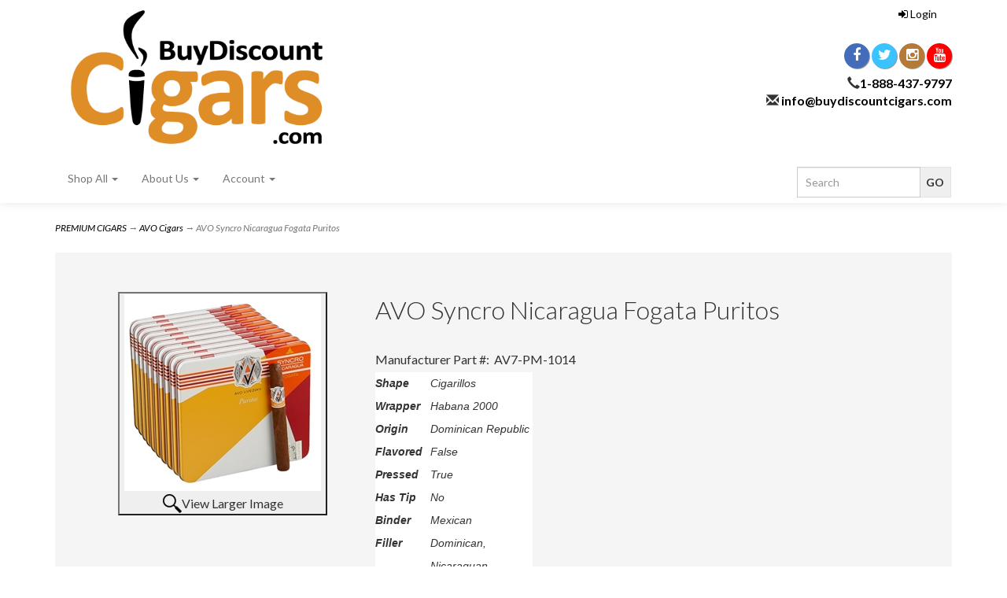

--- FILE ---
content_type: text/html; charset=utf-8
request_url: https://www.buydiscountcigars.com/p-1695-avo-syncro-nicaragua-fogata-puritos.aspx
body_size: 11823
content:
<!DOCTYPE html>
<html lang="en" xmlns="http://www.w3.org/1999/xhtml">
<head>
    <meta http-equiv="Content-Type" content="text/html; charset=utf-8">


<title>AVO Syncro Nicaragua Fogata Puritos</title>
<meta name="description" content="Buy discountAVO Syncro Nicaragua Fogata Puritos online . Low prices, 24/7 customer service and fast shipping!" />
<meta name="keywords" content="AVO Syncro Nicaragua Fogata Puritos, avo cigars, avo uvezian cigars, daivdoff cigars, cigars" />




<meta http-equiv="X-UA-Compatible" content="IE=edge">
<meta name="viewport" content="width=device-width, initial-scale=1.0">

<link rel="preconnect" href="https://fonts.gstatic.com" crossorigin />
<link rel="preload" as="style" href="https://fonts.googleapis.com/css?family=Lato:300,300i,400,400i,700,700i&display=swap" />
<link rel="stylesheet" href="https://fonts.googleapis.com/css?family=Lato:300,300i,400,400i,700,700i&display=swap" media="print" onload="this.media='all'" />
<noscript>
<link rel="stylesheet" href="https://fonts.googleapis.com/css?family=Lato:300,300i,400,400i,700,700i&display=swap" />
</noscript>
<link rel="preload" crossorigin href="/skins/skin_1/fonts/fontawesome-webfont.woff2?v=4.5.0" as="font" type="font/woff" >



<script src="/scripts/_skin_bundle_b54953e000cbf9949fb6c3a055b62bd9?v=TWgeWJs2UzxKUXom2GkK-u-MmvuDMw75-4JfzjBTC8I1"></script>




<link href="/skins/skin_1/css/_skin_bundle?v=di-iWvWP0HQmr3K_c5j3iOUQACqxX1wnbcdl0AJBNGQ1" rel="stylesheet"/>



<!--Xmlpackage 'ga4.events' -->
<script>
						window.dataLayer = window.dataLayer || [];

						
					window.dataLayer.push({ ecommerce : null });
					window.dataLayer.push({
						'event' : 'view_item',
						'ecommerce' : {
							'currency' : 'USD',
							'value' : 209.9900,
							items: [
							
					{
						
						'item_id' : '1695_2932',
						'item_name' : 'AVO Syncro Nicaragua Fogata Puritos',
						'currency' : 'USD',
						'discount': 20.0000,
						'item_brand' : 'AVO',
						'item_category' : 'AVO Cigars',
						'item_variant' : 'Avo #2 Tubos Cigars',
						'price' : 229.9900,
						'quantity' : 1
					}
					
							]
						}
					});
			
						window.addEventListener('load', function() {
							
					$('.js-add-to-cart-button').click(function(e){
						let results = '';
						let clickID = e.target.id; 
						let itemID = clickID.substring(0, clickID.lastIndexOf('_'));
						let target = $(e.target); 
						//let quantity = parseInt(target.siblings('.add-to-cart-quantity').children('input.quantity-field').val());
						let quantity = parseInt(target.closest('.add-to-cart-group').find('input.quantity-field').val());
								
						for(let i = 0;i < window.dataLayer.length;i++) {
							if(window.dataLayer[i].hasOwnProperty('ecommerce') && window.dataLayer[i].ecommerce !== null) {
								for(let j = 0;j < window.dataLayer[i].ecommerce.items.length;j++) {
									//console.log(window.dataLayer[i].ecommerce.items[j]);
									if(Object.keys(window.dataLayer[i].ecommerce.items[j]).find(key => window.dataLayer[i].ecommerce.items[j][key] === itemID)) {
										results = window.dataLayer[i].ecommerce.items[j];
										//console.log(results);
									}
								}
							}
						};

						window.dataLayer.push({ ecommerce : null }); 
						window.dataLayer.push({
							'event' : 'add_to_cart',
							'ecommerce' : {
								items: [
									{
										'item_id' : results.item_id,
										'item_name' : results.item_name,
										'currency' : results.currency,
										'discount' : results.discount,
										'item_brand' : results.item_brand,
										'item_category' : results.item_category,
										'item_variant' : results.item_variant,
										'price' : results.price,
										'quantity' : quantity
									}
								]
							}
						});
					});
				
				$(function() {
					
					let storage = window.localStorage;
					let start_url = storage.getItem('start_url');
					let return_from_url = storage.getItem('return_from_url');
					let return_to_url = storage.getItem('return_to_url');

					
					storage.setItem('start_url', return_from_url);
					storage.setItem('return_from_url', return_to_url);
					storage.setItem('return_to_url', window.location.href);

					
					start_url = storage.getItem('start_url');
					return_from_url = storage.getItem('return_from_url');
					return_to_url = storage.getItem('return_to_url');
					
					
					if(start_url.includes('www.buydiscountcigars.com') && return_to_url.includes('www.buydiscountcigars.com') && return_from_url.includes('www.buydiscountcigars.com') && start_url === return_to_url && return_to_url != return_from_url) {
						window.dataLayer.push({
							'event' : 'pogo_sticking',
							'urls' : {
								start_url : start_url,
								return_to_url : return_to_url,
								return_from_url : return_from_url,
							}
						});
					}
					
				});
			
						});
						
					</script>

<!--End of xmlpackage 'ga4.events' -->


<!--Xmlpackage 'script.head' -->
<script src="https://www.google.com/recaptcha/api.js" async="" defer></script>
<!--End of xmlpackage 'script.head' -->
    
    

</head>

<body>
	<!-- Respond.js IE8 support of media queries -->
<!--[if lt IE 9]>
  <script src="https://oss.maxcdn.com/libs/respond.js/1.3.0/respond.min.js"></script>
<![endif]-->

				<!--
					PAGE INVOCATION: /p-1695-avo-syncro-nicaragua-fogata-puritos.aspx
					PAGE REFERRER: 
					STORE LOCALE: en-US
					STORE CURRENCY: USD
					CUSTOMER ID: 0
					AFFILIATE ID: 0
					CUSTOMER LOCALE: en-US
					CURRENCY SETTING: USD
					CACHE MENUS: True
				-->




<!--Xmlpackage 'script.bodyopen' -->

<!--End of xmlpackage 'script.bodyopen' -->
    <div class="main-header">
        <div class="container">
            <div class="row header-row">
                <div class="col-xs-6 col-sm-3 col-md-4 logo-wrap">
                    <a id="storelogo" class="storelogo" href="/default.aspx" title="BuyDiscountCigars.com">
<img alt="" src="/Images/upload/BuyDiscountCigars_01.png" class="img-responsive storelogo-image-wrapper" />
</a>
<style type="text/css">
    .regular-price { color:black !important }
</style>
                </div>
                <div class="col-xs-6 col-sm-9 col-md-8 header-right-info">
                    <div class="row">
                        <div class="hidden-xs hidden-sm col-md-6 header-middle">
                            <div class="free-shipping-message">&nbsp;</div>
                        </div>
                        <div class="col-xs-12 col-sm-12 col-md-6 top-right-header">
                            <div class="cart-header pull-right">
                                
<ul class="user-links">
	<li>
			<a href="/signin.aspx?returnurl=%2Fp-1695-avo-syncro-nicaragua-fogata-puritos.aspx" class="user-link log-in-link">
		<i class="fa fa-sign-in"></i>
		Login
	</a>

	</li>
		<li class="cart-menu-links">
				<a id="js-show-cart" href="#" data-toggle="modal" data-target="#minicart-modal" class="user-link" aria-disabled="true" tabindex="-1">
		<span aria-hidden="true">
			<i class="fa fa-shopping-cart"></i>
		</span>
		View Cart (<span class="minicart-count js-minicart-count">0</span>)
	</a>



		</li>
			<li class="hidden-xs wishlist-link-item">
				<a id="js-show-wish" href="#" data-toggle="modal" data-target="#miniwish-modal" class="user-link" aria-disabled="true" tabindex="-1">
		<span aria-hidden="true">
			<i class="fa fa-star"></i>
		</span>
		View Wishlist (<span class="minicart-count js-miniwish-count">0</span>)
	</a>


		</li>
			<li class="checkout-user-link">
			<a id="js-header-checkout-link"
				class="user-link checkout-link" 
				disabled="disabled">
				<i class="fa fa-check-square-o"></i>
				Checkout
			</a>
		</li>
</ul>
                            </div>
                            <div class="clearfix"></div>
                            <div class="text-right">
                                <div class="visible-lg">
                                    <div class="social-links">
<a target="_blank" href="https://www.facebook.com/BuyDiscountCigars/"><em class="icon fa fa-facebook"></em></a>
<a target="_blank" href="https://twitter.com/BDiscountCigars"><em class="icon fa fa-twitter"></em></a>
<a target="_blank" href="https://www.instagram.com/buydiscountcigarscom/"><em class="icon fa fa-instagram"></em></a>
<a target="_blank" href="https://www.youtube.com/channel/UCGN9NwvrV1J3IUWANuTTkiQ"><em class="icon fa fa-youtube"></em></a>
</div>
                                </div>
                                <p><strong><span class="hidden-xs glyphicon glyphicon-earphone"></span><a href="tel:1-888-437-9797">1-888-437-9797</a><br />
<span class="hidden-xs glyphicon glyphicon-envelope"></span>&nbsp;<a href="mailto:info@buydiscountcigars.com">info@buydiscountcigars.com</a></strong></p>
                            </div>
                        
                        </div>
                        <div class="clearfix"></div>
                    </div>
                </div>
            </div>
            <div class="clearfix"></div>
        </div>

        <div class="top-navigation-wrap">
            <div class="container">
                <div class="navbar navbar-default topnav" role="navigation">
                    <div class="pull-right search-wrapper">
                        <div class="search-static">
                            <form action="/search.aspx" method="get">    <div class="search-form-group">
        <input name="searchterm" class="form-control input-sm search-box" placeholder="Search" type="text">
        <input value="Go" class="btn btn-default btn-sm search-go" type="submit">
        <div class="clearfix"></div>
    </div>
</form>
                        </div>
                    </div>
                    <div class="navbar-header">
                        <button type="button" class="navbar-toggle" data-toggle="collapse" data-target="#top-nav-collapse">
                            <span class="sr-only">Toggle navigation</span>
                            <span class="icon-bar"></span>
                            <span class="icon-bar"></span>
                            <span class="icon-bar"></span>
                        </button>
                    </div>
                    <div class="navbar-collapse collapse" id="top-nav-collapse">
                        <ul class="nav navbar-nav">
    <li class="dropdown">
    <a href="#" class="dropdown-toggle" data-toggle="dropdown">
    Shop All <span class="caret"></span>
    </a>
    <ul class="dropdown-menu category-menu">
        <li>
        <div class="ymm-content two-column-menu">
  <div class="row">
    <ul class="col-sm-12 col-md-6 menu-list">
      <li class="menu-list-item"><a href="/c-11988-nicotine-pouches.aspx">NICOTINE POUCHES</a></li>
      <li class="menu-list-item"><a href="/c-29-on-sale-this-week.aspx">ON SALE THIS WEEK</a></li>
      <li class="menu-list-item"><a href="/c-1-filtered-cigars.aspx">FILTERED CIGARS</a></li>
      <li class="menu-list-item"><a href="/c-158-premium-cigars.aspx">PREMIUM CIGARS</a></li></ul> <ul class="col-sm-12 col-md-6 menu-list" ><li class="menu-list-item"><a href="/c-18-cigars-and-cigarillos.aspx">CIGARS AND CIGARILLOS</a></li>
      <li class="menu-list-item"><a href="/c-19-pipe-tobacco.aspx">PIPE TOBACCO</a></li>
      <li class="menu-list-item"><a href="/c-20-papers-tubes-and-accessories.aspx">PAPERS, TUBES, AND ACCESSORIES</a></li>
      <li class="menu-list-item"><a href="/c-8558-cigar-accessories.aspx">CIGAR ACCESSORIES</a></li>
    </ul>
    <div class="clearfix"></div>
  </div>
</div>
        </li>
    </ul>
    </li>
    <li class="dropdown">
    <a href="#" class="dropdown-toggle" data-toggle="dropdown">
    Departments <span class="caret"></span>
    </a>
    <ul class="dropdown-menu category-menu">
        <li>
        <div class="ymm-content">
  <div class="row">
    <ul class="col-xs-12 menu-list"></ul> <ul class="col-xs-12 menu-list" ><li class="menu-list-item"><a href="/s-2-cigar-blog-featuring-cb-dalton.aspx">CIGAR BLOG FEATURING "C.B. Dalton"</a></li>
    </ul>
    <div class="clearfix"></div>
  </div>
</div>
        </li>
    </ul>
    </li>
    <li class="dropdown">
    <a href="#" class="dropdown-toggle" data-toggle="dropdown">
    Brands <span class="caret"></span>
    </a>
    <ul class="dropdown-menu category-menu">
        <li>
        <div class="ymm-content two-column-menu">
  <div class="row">
    <ul class="col-sm-12 col-md-6 menu-list"></ul> <ul class="col-sm-12 col-md-6 menu-list" ><li class="menu-list-item"><a href="/m-130-romeo-y-julieta.aspx">Romeo y Julieta</a></li>
    </ul>
    <div class="clearfix"></div>
  </div>
</div>
        </li>
    </ul>
    </li>
    <li class="dropdown">
    <a href="#" class="dropdown-toggle" data-toggle="dropdown">
    About Us <span class="caret"></span>
    </a>
    <ul class="dropdown-menu">
        <li>
        <a href="/t-about.aspx">About Us</a>
        </li>
        <li>
        <a href="/t-shipping.aspx">Shipping Info</a>
        </li>
    </ul>
    </li>
    <li class="dropdown">
    <a href="#" class="dropdown-toggle" data-toggle="dropdown">
    Account <span class="caret"></span>
    </a>
    <ul class="dropdown-menu">
        <li>
        <a href="/account.aspx">
        My Account
        </a>
        </li>
        <li>
        <a href="/account.aspx#OrderHistory">
        My Orders
        </a>
        </li>
        <li>
        <a href="#miniwish-modal" data-toggle="modal">
        My Wishlist
        </a>
        </li>
        <li>
        <a href="/signin.aspx?returnurl=%2Fp-1695.aspx%3FsearchEngineName%3Davo-syncro-nicaragua-fogata-puritos">
        Login
        </a>
        </li>
    </ul>
    </li>
</ul>
                    </div>
                    <!--/.nav-collapse -->
                </div>
            </div>
        </div>
    </div>
    <div class="main-content-wrapper">
        
        <div class="main-background">
            <div class="container">
	    <div id="browser-detection-notice" class="bg-warning hidden"></div>
                	<div role="region" aria-label="breadcrumbs" class="breadcrumb">

		<span class="SectionTitleText"><a class="SectionTitleText" href="/c-158-premium-cigars.aspx">PREMIUM CIGARS</a> &rarr; <a class="SectionTitleText" href="/c-164-avo-cigars.aspx">AVO Cigars</a> &rarr; AVO Syncro Nicaragua Fogata Puritos</span>
	</div>

                <div class="notices">
                    
                </div>
                <!-- CONTENTS START -->
                


	<!--Xmlpackage 'product.variantsinlist.xml.config' -->
<div class="page-wrap product-page dropdown-product-page" itemscope="" itemtype="https://schema.org/Product"><span itemprop="manufacturer" itemscope="" itemtype="https://schema.org/Organization"><meta itemprop="name" content="AVO">
    <meta itemprop="url" content="https://www.buydiscountcigars.com/m-12-avo.aspx"></span><meta itemprop="url" content="https://www.buydiscountcigars.com/p-1695-avo-syncro-nicaragua-fogata-puritos.aspx"><meta itemprop="image" content="https://www.buydiscountcigars.com/images/product/large/1695.jpg" /><div class="variant-list-page">
    <div class="baseline-margin product-page-top">
      <div class="row">
        <div class="product-image-column col-xs-12 col-sm-4"><div class="image-wrap product-image-wrap">
				<script type='text/javascript'>
					function popupimg()
					{
						var imagePath = document.getElementById('popupImageURL').value;

						window.open(
							'/image/popup?imagePath=' + imagePath + '&altText=QVZPIFN5bmNybyBOaWNhcmFndWEgRm9nYXRhIFB1cml0b3M1',
							'LargerImage25272',
							'toolbar=no,location=no,directories=no,status=no,menubar=no,scrollbars=no,resizable=no,copyhistory=no,width=400,height=300,left=0,top=0');

						return true;
					}
				</script>
<div id="divProductPicZ1695" style="display:none">
</div>
<div class="medium-image-wrap" id="divProductPic1695">
<button class="button-transparent" onClick="popupimg('/images/product/large/1695.jpg')">
							<div class="pop-large-wrap"><img id="ProductPic1695" name="ProductPic1695" class="product-image img-responsive medium-image medium-image-cursor" title="Click here to view larger image" src="/images/product/medium/1695.jpg" alt="AVO Syncro Nicaragua Fogata Puritos" />
							</div>
							<span class="pop-large-link">View Larger Image</span>
						</button><input type="hidden" id="popupImageURL" value="%2fimages%2fproduct%2flarge%2f1695.jpg" /></div>
<div class="image-controls"></div></div></div>
        <div class="product-info-column col-xs-12 col-sm-8">
          <div class="product-info-wrap">
            <h1 class="product-page-header" itemprop="name">AVO Syncro Nicaragua Fogata Puritos</h1>
            <div class="product-manufacturerpartnumber"><span>Manufacturer Part #:</span> 
													AV7-PM-1014</div>
            <div class="product-summary"><table class="characteristics touch-links" style="border: none; font-size: 11px; width: 200px; color: #333333; font-family: Verdana, Arial, sans-serif; background-color: #ffffff;">
    <tbody>
        <tr>
            <td style="vertical-align: top; padding: 0px 10px 0px 0px; font-weight: 700;"><span style="font-size: 14px; font-family: Arial;">Shape</span></td>
            <td class="characteristics-shapes" style="vertical-align: top; padding: 0px;"><span style="font-size: 14px; display: inline-block; font-family: Arial;">Cigarillos</span></td>
        </tr>
        <tr>
            <td style="vertical-align: top; padding: 0px 10px 0px 0px; font-weight: 700;"><span style="font-size: 14px; font-family: Arial;">Wrapper</span></td>
            <td class="charcterstics-Single" style="vertical-align: top; padding: 0px;"><span class="nobreak" style="display: inline-block; white-space: nowrap; zoom: 1; font-size: 14px; font-family: Arial;">Habana 2000</span></td>
        </tr>
        <tr>
            <td style="vertical-align: top; padding: 0px 10px 0px 0px; font-weight: 700;"><span style="font-size: 14px; font-family: Arial;">Origin</span></td>
            <td class="charcterstics-Single" style="vertical-align: top; padding: 0px;"><span class="nobreak" style="display: inline-block; white-space: nowrap; zoom: 1; font-size: 14px; font-family: Arial;">Dominican Republic</span></td>
        </tr>
        <tr>
            <td style="vertical-align: top; padding: 0px 10px 0px 0px; font-weight: 700;"><span style="font-size: 14px; font-family: Arial;">Flavored</span></td>
            <td class="charcterstics-Single" style="vertical-align: top; padding: 0px;"><span class="nobreak" style="display: inline-block; white-space: nowrap; zoom: 1; font-size: 14px; font-family: Arial;">False</span></td>
        </tr>
        <tr>
            <td style="vertical-align: top; padding: 0px 10px 0px 0px; font-weight: 700;"><span style="font-size: 14px; font-family: Arial;">Pressed</span></td>
            <td class="charcterstics-Single" style="vertical-align: top; padding: 0px;"><span class="nobreak" style="display: inline-block; white-space: nowrap; zoom: 1; font-size: 14px; font-family: Arial;">True</span></td>
        </tr>
        <tr>
            <td style="vertical-align: top; padding: 0px 10px 0px 0px; font-weight: 700;"><span style="font-size: 14px; font-family: Arial;">Has Tip</span></td>
            <td class="charcterstics-Single" style="vertical-align: top; padding: 0px;"><span class="nobreak" style="display: inline-block; white-space: nowrap; zoom: 1; font-size: 14px; font-family: Arial;">No</span></td>
        </tr>
        <tr>
            <td style="vertical-align: top; padding: 0px 10px 0px 0px; font-weight: 700;"><span style="font-size: 14px; font-family: Arial;">Binder</span></td>
            <td class="charcterstics-Single" style="vertical-align: top; padding: 0px;"><span class="nobreak" style="display: inline-block; white-space: nowrap; zoom: 1; font-size: 14px; font-family: Arial;">Mexican</span></td>
        </tr>
        <tr>
            <td style="vertical-align: top; padding: 0px 10px 0px 0px; font-weight: 700;"><span style="font-size: 14px; font-family: Arial;">Filler</span></td>
            <td class="charcterstics-Single" style="vertical-align: top; padding: 0px;"><span class="nobreak" style="display: inline-block; white-space: nowrap; zoom: 1; font-size: 14px; font-family: Arial;">Dominican,&nbsp;</span><span class="nobreak" style="display: inline-block; white-space: nowrap; zoom: 1; font-size: 14px; font-family: Arial;">Nicaraguan</span></td>
        </tr>
    </tbody>
</table>
<br /></div>
            <div itemprop="offers" itemscope="" itemtype="https://schema.org/Offer"><span id="&#xA;																VariantPrice_2932"><div class="price-tag"><div class="price-wrap">

						<div class="price regular-price">
							<span>Regular Price:</span>
							$229.99
						</div>
						<div class="price sale-price">
							<span>On Sale For:</span>
							$209.99
						</div>
					<meta itemprop="price" content="209.9900" />
					<meta itemprop="priceCurrency" content="USD">
</div>


</div></span><span itemprop="itemOffered" itemscope="" itemtype="https://schema.org/Product"><div class="add-to-cart-row"><form action="/addtocart.aspx" class="form add-to-cart-form js-add-to-cart-form" id="add-to-cart-2932" method="post"><input data-val="true" data-val-number="The field ProductId must be a number." id="product-id-2932" name="ProductId" type="hidden" value="1695" /><input data-val="true" data-val-number="The field VariantId must be a number." id="variant-id-2932" name="VariantId" type="hidden" value="2932" /><input data-val="true" data-val-number="The field CartRecordId must be a number." id="cart-record-id-2932" name="CartRecordId" type="hidden" value="0" /><input id="upsell-product-ids-2932" name="UpsellProducts" type="hidden" value="" /><input id="return-url-2932" name="ReturnUrl" type="hidden" value="/p-1695-avo-syncro-nicaragua-fogata-puritos.aspx" /><input class="js-is-wishlist" id="is-wishlist-2932" name="IsWishlist" type="hidden" value="False" />		<div class="js-add-to-cart-errors">
			
		</div>
		<div class="form-group add-to-cart-group row margin-reset">

				<span class="add-to-cart-quantity">
					<label for="quantity-2932">Quantity</label>
<input aria-label="Quantity" class="form-control quantity-field js-validate-quantity text-box single-line" data-val="true" data-val-number="The field Quantity must be a number." id="quantity-2932" min="0" name="Quantity" type="number" value="1" />				</span>

				<div class="add-to-cart-selectors">
<select aria-label="Size" autocomplete="off" class="form-control size-select" id="size-2932" name="Size"><option value="Box of 20">Box of 20</option>
</select>
				</div>
			<div class="width-100-percent"></div>
			<div class="col-sm-12 padding-left-0">
					<button id="1695_2932_addToCart" type="submit" class="btn btn-primary add-to-cart js-add-to-cart-button">
						Add to Cart
					</button>
						<button id="1695_2932_addToWish" type="submit" class="btn btn-default add-to-wishlist js-wishlist-button">
							Add to Wishlist
						</button>
			</div>
		</div>
<script type="text/javascript">
					adnsf$('#color-2932').change(function () {
						if(window['setcolorpic_1695']){
							setcolorpic_1695(adnsf$(this).val());
						}
					});

					if(adnsf$('#color-2932').length && adnsf$('#color-2932').val() != '') {
						if(window['setcolorpic_1695']) {
							setcolorpic_1695(adnsf$('#color-2932').val());
						}
					}
				</script>
<script type="text/javascript">
					(function ($) {
						$(function () {
							$('#1695_2932_addToCart:submit').click(function (e) {
								$('#size-validation-message').remove();
								if($('#size-2932').val() == '') {

									var message = "<div id='size-validation-message' class='form-validation-message field-validation-error'>" +
										"Please select a Size." +
										"</div>";
									$('#size-2932').after(message);
									$('#size-2932').attr("aria-describedby", "size-validation-message");
									$('#size-2932').focus();
									e.preventDefault();
								}
							});
							$('#size-2932').change(function () {
								$('#size-validation-message').remove();
							});
						});
					})(adnsf$);
				</script>
<script type="text/javascript">
					(function ($) {
						$(function () {
							$('#1695_2932_addToCart:submit').click(function (e) {
								$('#quantity-validation-message').remove();
								if ($('#quantity-2932').val() == '0') {
									var message = "<div id='quantity-validation-message' class='form-validation-message field-validation-error'>" +
										"Please enter a valid quantity" +
										"</div>";
									$('#quantity-2932').after(message);
									$('#quantity-2932').attr("aria-describedby", "quantity-validation-message");
									$('#quantity-2932').focus();
									e.preventDefault();
								}
							});

							$('#quantity-2932').change(function () {
								$('#quantity-validation-message').remove();
							});
						});
					})(adnsf$);
				</script>
</form></div>
                <div itemprop="offers" itemscope="" itemtype="https://schema.org/Offer">
                  <meta itemprop="price" content="209.99">
                  <meta itemprop="priceCurrency" content="USD">
                </div><span itemprop="weight" itemscope="" itemtype="https://schema.org/QuantitativeValue"><meta itemprop="value" content="2.10">
                  <meta itemprop="unitText" content="lbs"></span><meta itemprop="productID" content="1695">
                <meta itemprop="name" content="AVO Syncro Nicaragua Fogata Puritos Avo #2 Tubos Cigars">
                <meta itemprop="mpn" content="AV7-PM-1014">
                <link itemprop="itemCondition" href="https://schema.org/NewCondition"><meta itemprop="image" content="https://www.buydiscountcigars.com/images/product/large/1695.jpg" /><link itemprop="availability" href="https://schema.org/OutOfStock"></span><link itemprop="availability" href="https://schema.org/OutOfStock">
            </div>
				<div class='email-a-friend-wrap'>
					<a href='/emailproduct.aspx?id=1695' class='email-a-friend-link'>
						Email this product to a friend
					</a>
				</div><div class="product-share"><!-- This topic is for HTML markup and JavaScript provided by a sharing service, such as AddThis. --></div>
          </div>
        </div>
        <div class="clearfix"></div>
      </div>
    </div>
    <div class="row product-page-footer">
      <div>
        <div id="product-tab-wrapper" role="tabpanel">
          <ul id="product-tabs" class="nav nav-tabs" role="tablist">
            <li role="presentation"><a href="#reviews" aria-controls="reviews" role="tab" data-toggle="tab">Ratings</a></li>
          </ul>
          <div id="tab-panels" class="tab-content">
            <div role="tabpanel" class="tab-pane fade" id="reviews"><input type="hidden" name="ProductID" value="1695"><input type="hidden" name="CategoryID" value="0"><input type="hidden" name="SectionID" value="0"><input type="hidden" name="ManufacturerID" value="0"><h2 class="group-header rating-header">Customer Reviews</h2><div class="page-row total-rating-row">   <div class="rating-stars-wrap"><img class='ratings-star-0-Empty' src='/Skins/Skin_1/images/stare.gif' alt='' /><img class='ratings-star-1-Empty' src='/Skins/Skin_1/images/stare.gif' alt='' /><img class='ratings-star-2-Empty' src='/Skins/Skin_1/images/stare.gif' alt='' /><img class='ratings-star-3-Empty' src='/Skins/Skin_1/images/stare.gif' alt='' /><img class='ratings-star-4-Empty' src='/Skins/Skin_1/images/stare.gif' alt='' /><span class="ratings-average-wrap"> (0.00)<span class="screen-reader-only">stars out of 5</span></span>   </div>   <div class="rating-count-wrap">       <span># of Ratings:</span> 0   </div></div><div class="page-row rating-link-row"><div class="rating-link-wrap">   <span>(Only registered customers can rate)</span></div></div><div id="RateCommentDiv" name="RateCommentDiv" style="position:absolute; left:0px; top:0px; visibility:hidden; z-index:2000; ">
<iframe name="RateCommentFrm" id="RateCommentFrm" width="400" height="100" hspace="0" vspace="0" marginheight="0" marginwidth="0" frameborder="0" noresize scrolling="yes" src="/empty.htm"></iframe></div>
<script type="text/javascript">
function RateComment(ProductID, MyCustomerID, MyVote, RatersCustomerID) {
	RateCommentFrm.location = '/ratecomment.aspx?Productid=' + ProductID + '&VotingCustomerID=' + MyCustomerID + '&Vote=' + MyVote + '&RatingCustomerID=' + RatersCustomerID
}
function RateIt(ProductID) {
	window.open('/rating?Productid=' + ProductID + '&refresh=no&returnurl=%2fp-1695-avo-syncro-nicaragua-fogata-puritos.aspx','ASPDNSF_ML64309','height=550,width=400,top=10,left=20,status=no,toolbar=no,menubar=no,scrollbars=yes,location=no')
}
</script>

</div>
          </div>
        </div><script>
											$('#product-tabs li:first').addClass('active');
											$('#tab-panels div:first').addClass('fade active in');
										</script>
</div>
      <div class="clearfix"></div>
      <div class="col-xs-12 upsell-products-wrapper"></div>
      <div class="clearfix"></div>
    </div>
  </div><script>
						/* script.datalayer.xml.config */
						var vortx = vortx || {};
						vortx.dataLayer = vortx.dataLayer || {};
						vortx.dataLayer.productImpressions = vortx.dataLayer.productImpressions || [];
						vortx.dataLayer.productDetails = vortx.dataLayer.productDetails || [];
						vortx.dataLayer.cartProducts = vortx.dataLayer.cartProducts || [];
						vortx.dataLayer.cartDetails = vortx.dataLayer.cartDetails || [];
						vortx.dataLayer.orderDetails = vortx.dataLayer.orderDetails || [];
						vortx.dataLayer.orderedProducts = vortx.dataLayer.orderedProducts || [];
						vortx.dataLayer.currency3LetterIso = "USD";

						
				$(document).ready(function () {
				
				});
			</script>
</div>	<!--End of Xmlpackage 'product.variantsinlist.xml.config' -->



                <!-- CONTENTS END -->
            </div>
        </div>
    </div>

    <div class="footer-wrapper">
        <div class="container">
            <div class="row footer-row">
                <ul class="col-sm-12 col-md-3 firstMenu">
    <li class="footerHeading">Customer Service</li>
    <li><a rel="nofollow" href="/account.aspx#OrderHistory">Order Tracking</a></li>
    <li><a href="#miniwish-modal" data-toggle="modal" rel="nofollow">Wishlist</a></li>
    <li><a rel="nofollow" href="/account.aspx">Your Account</a></li>
</ul>
<ul class="col-sm-12 col-md-3">
    <li class="footerHeading">Store Policies &amp; Info</li>
    <li><a rel="nofollow" href="/t-shipping.aspx">Shipping</a></li>
    <li><a rel="nofollow" href="/t-returns.aspx">Returns</a></li>
    <li><a rel="nofollow" href="/t-faq.aspx">FAQs</a></li>
    <li><a rel="nofollow" href="/t-privacy.aspx">Privacy Policy</a></li>
    <li><a rel="nofollow" href="/t-security.aspx">Security</a></li>
    <li><a rel="nofollow" href="https://www.buydiscountcigars.com/t-termsandconditions_old.aspx">Terms and Conditions</a></li>
</ul>
<ul class="col-sm-12 col-md-3">
    <li class="footerHeading">Helpful Links</li>
    <li><a href="/t-about.aspx">About Us</a></li>
    <li><a href="/sitemap.aspx">Site Map</a></li>
    <li><a href="news.aspx">Blog</a></li>
</ul>
<ul class="col-sm-12 col-md-3">
    <li class="footerHeading">Payment Methods</li>
    <li><div class="payment-methods-wrap">
  <div class="cards-accepted"><span id="payment-method-images3" class="&#xA;									cardname amex"></span><span id="payment-method-images4" class="&#xA;									cardname discover"></span><span id="payment-method-images2" class="&#xA;									cardname mastercard"></span><span id="payment-method-images1" class="&#xA;									cardname visa"></span></div>
</div></li>
    <li>
		<!--(Security seals go here)-->
	</li>
</ul>
<div class="clearfix">&nbsp;</div>
<!-- Age Verification Popup -->
<div id="age-popup" class="age-popup" aria-hidden="true">
<div class="age-popup-content" role="dialog" aria-modal="true" aria-labelledby="age-title" aria-describedby="age-desc">
<h2 id="age-title">Age Verification</h2>
<p id="age-desc">You must be 21 years or older to enter this site.</p>
<div class="age-popup-buttons">
<button id="age-yes">I am 21 or older</button>
<button id="age-no">I am under 21</button>
</div>
</div>
</div>
<style>
    /* Overlay */
    .age-popup {
    display: none;
    position: fixed;
    z-index: 9999;
    inset: 0;
    background: rgba(0,0,0,0.85);
    justify-content: center;
    align-items: center;
    }
    /* Popup Box */
    .age-popup-content {
    background: #fff;
    padding: 30px;
    text-align: center;
    max-width: 400px;
    width: 90%;
    border-radius: 12px;
    box-shadow: 0 5px 20px rgba(0,0,0,0.4);
    font-family: Arial, sans-serif;
    }
    .age-popup h2 {
    margin-bottom: 10px;
    }
    .age-popup-buttons button {
    margin: 10px;
    padding: 10px 20px;
    border: none;
    border-radius: 6px;
    font-size: 16px;
    cursor: pointer;
    }
    #age-yes {
    background: #28a745;
    color: white;
    }
    #age-no {
    background: #dc3545;
    color: white;
    }
</style>
<script>
  document.addEventListener("DOMContentLoaded", function () {
    const popup = document.getElementById("age-popup");
    const yesBtn = document.getElementById("age-yes");
    const noBtn = document.getElementById("age-no");
    const focusableElements = [yesBtn, noBtn];
    let focusIndex = 0;

    // Detect bots (SEO safe)
    const isBot = /bot|crawl|slurp|spider/i.test(navigator.userAgent);

    if (!localStorage.getItem("ageVerified") && !isBot) {
      popup.style.display = "flex";
      popup.setAttribute("aria-hidden", "false");

      // Focus the first button
      yesBtn.focus();

      // Trap focus inside popup
      document.addEventListener("keydown", function (e) {
        if (e.key === "Tab") {
          e.preventDefault();
          focusIndex = (focusIndex + (e.shiftKey ? -1 : 1) + focusableElements.length) % focusableElements.length;
          focusableElements[focusIndex].focus();
        }
        if (e.key === "Escape") {
          // Optional: close on escape (you may want to disable this for compliance)
          popup.style.display = "none";
        }
      });
    }

    yesBtn.addEventListener("click", function () {
      localStorage.setItem("ageVerified", "true");
      popup.style.display = "none";
      popup.setAttribute("aria-hidden", "true");
    });

    noBtn.addEventListener("click", function () {
      window.location.href = "https://www.google.com"; // change if needed
    });
  });
</script>
                <div class="clearfix"></div>
            </div>
            <div class="copyright-row">
                <div class="copyright">
                    <div id="fda-disclaimer" class="unique-fda-disclaimer">&nbsp;</div>
<style type="text/css">
    .unique-fda-disclaimer {
    bottom: 0;
    width: 100%;
    background-color: #f8f9fa;
    color: #333;
    text-align: center;
    padding: 10px 20px;
    font-size: 14px;
    font-style: italic;
    border-top: 1px solid #ccc;
    z-index: 1000;
    box-shadow: 0 -2px 5px rgba(0, 0, 0, 0.1);
    }
    .unique-fda-disclaimer a {
    color: #007BFF;
    text-decoration: underline;
    font-weight: bold;
    }
    .unique-fda-disclaimer a:hover {
    text-decoration: none;
    }
</style>
<script>
document.addEventListener("DOMContentLoaded", () => {
    const disclaimers = [
        "Cigars are not a safe alternative to cigarettes.",
        "Cigar smoking can cause cancers of the mouth and throat, even if you do not inhale.",
        "Tobacco smoke increases the risk of lung cancer and heart disease, even in nonsmokers.",
        "Smoking cigars regularly can lead to addiction and other serious health risks.",
        "This product contains nicotine. Nicotine is an addictive chemical."
    ];

    const randomDisclaimer = disclaimers[Math.floor(Math.random() * disclaimers.length)];
    const disclaimerDiv = document.getElementById("fda-disclaimer");
    disclaimerDiv.innerHTML = `
<p>Disclaimer: These statements have not been evaluated by the Food and Drug Administration. These products are not intended to diagnose, treat, cure or prevent any disease.</p>
        <p><strong>Warning: ${randomDisclaimer}</strong></p>
<p>Warning: Some products on this website may contain Nicotine. Nicotine is an addictive chemical.</p>
        <p><a href="https://www.fda.gov" target="_blank" rel="noopener noreferrer">Learn more from the FDA</a></p>
    `;
});
</script>
© 2026. All Rights Reserved. Powered by <a href="http://www.aspdotnetstorefront.com" target="_blank">AspDotNetStorefront</a>
                </div>
            </div>
        </div>
    </div>

    <!-- Minicart modal -->
	<div class="minicart-wrap">
	<div id="minicart-modal" class="modal minicart-modal" data-keyboard="true" tabindex="-1">
		<div class="modal-dialog" role="region" aria-label="modal dialog">
			<div class="modal-content">
				<div class="modal-header">
						<a href="#" class="switch-mini-link js-switch-to-miniwish off">
							<span aria-hidden="true">
								<i class="fa fa-angle-left"></i>
							</span>
							View wishlist
						</a>
					<button type="button" class="close" data-dismiss="modal" aria-label="Close">
						<span aria-hidden="true">
							<i class="fa fa-times-circle-o"></i>
						</span>
					</button>
					<h2 class="minicart-title modal-title">
						Shopping Cart:
						<span class="minicart-title-count js-cart-title-count">0</span>
						<span class="minicart-items-label js-cart-count-label">
Items						</span>
					</h2>
				</div>
				<div class="modal-body">
					<div class="minicart-content-wrap">
						<div class="minicart-message-area js-minicart-message-area">
							
						</div>
						<div class="minicart-contents js-minicart-contents">
								<div class="empty-mini-cart-text">
		Your shopping cart is currently empty.<br />
<br />
<hr />
<strong>FILL IT UP!!!!</strong>
	</div>

						</div>
					</div>
				</div>
				<div class="modal-footer minicart-footer">
					<div class="row">
						<div class="col-sm-6 text-left-sm">
							<div class="minicart-discount off">
								Discounts:
								<span class="minicart-discount js-minicart-discount"></span>
							</div>
							<div class="minicart-total-area">
								<div class="minicart-total-wrap">
									Total:
									<span class="minicart-total js-minicart-total">$0.00</span>
								</div>
							</div>
						</div>

						<div class="col-sm-6">
							<div class="mini-cart-button-wrapper ">
								<button type="button" id="minicart-close-button" class="btn btn-default close-minicart-button">Close</button>
								<button type="button" id="minicart-checkout-button" class="btn btn-primary minicart-checkout-button" data-return-url="/p-1695-avo-syncro-nicaragua-fogata-puritos.aspx">Checkout</button>
							</div>
						</div>
					</div>
				</div>
			</div>
		</div>
	</div>
</div>


	<!-- Miniwish modal -->
	<div class="minicart-wrap">
	<div id="miniwish-modal" class="modal minicart-modal" data-keyboard="true" tabindex="-1">
		<div class="modal-dialog" role="region" aria-label="modal dialog">
			<div class="modal-content">
				<div class="modal-header">
						<a href="#" class="switch-mini-link js-switch-to-minicart off">
							<span aria-hidden="true">
								<i class="fa fa-angle-left"></i>
							</span>
							View cart
						</a>
					<button type="button" class="close" data-dismiss="modal" aria-label="Close">
						<span aria-hidden="true">
							<i class="fa fa-times-circle-o"></i>
						</span>
					</button>
					<h2 class="minicart-title modal-title">
						Your Wishlist:
						<span class="minicart-title-count js-wish-title-count">0</span>
						<span class="minicart-items-label js-wish-count-label">
Items						</span>
					</h2>
				</div>
				<div class="modal-body">
					<div class="minicart-content-wrap">
						<div class="minicart-message-area js-miniwish-message-area">
							
						</div>
						<div class="minicart-contents js-miniwish-contents">
								<div class="empty-mini-cart-text">
		Your wish list is currently empty.<br />
<br />
Do you not have human feelings?
	</div>

						</div>
					</div>
				</div>
				<div class="modal-footer minicart-footer">
					<div class="row">
						<div class="col-sm-6 text-left-sm">
							<div class="minicart-total-area">
								<div class="minicart-total-wrap">
									Total:
									<span class="minicart-total js-miniwish-total">$0.00</span>
								</div>
							</div>
						</div>
						<div class="col-sm-6">
							<button type="button" id="miniwish-close-button" class="btn btn-default close-miniwish-button">Close</button>
							<button type="submit"
								data-url="/minicart/movealltocart"
								id="miniwish-move-all-to-cart"
								class="btn btn-primary minicart-checkout-button js-wishlist-button off">
								Move all to Cart
							</button>
						</div>
					</div>
				</div>
			</div>
		</div>
	</div>
</div>


	<!-- Minicart and miniwish resources (javascript and overlay html) -->
		<div class="minicart-loading-overlay js-minicart-loading-overlay off">
		<div class="minicart-overlay"></div>
		<div class="minicart-loading">
			<div class="minicart-loading-message js-minicart-loading-message">Loading...</div>
			<div class="loading-animation loading-style-dark"></div>
		</div>
	</div>

<script src="/scripts/_skin_bundle_2a59354f3da09b60835d68828d972922?v=kdf-7QzJ_71lvhQgUumLmvqe9ch32Wnp3Kyzz7tJ5GI1"></script>
<script type="text/javascript">
		adnsf$.minicart.initialize(
		{
			minicart_DeleteWaitMessage: "Deleting...",
			miniwish_MoveSingleMessage: "Moving item to cart.",
			miniwish_MoveAllMessage: "Moving all items to cart.",
			minicart_UpdateFailureMessage: "Sorry, there was an error updating your cart.",
			miniwish_UpdateFailureMessage: "Sorry, there was an error updating your wishlist.",
			minicart_CountLabel: "Items",
			minicart_CountLabelSingular: "Item",
			checkoutUrl: "/shoppingcart.aspx",
			loginUrl: "/signin.aspx"
		});
		adnsf$.minicart.cartEnabled = true;
		adnsf$.minicart.wishEnabled = true;
		adnsf$.minicart.onCheckoutPage = false;
	</script>

    <div class="live-chat-wrapper">
        <div class="live-chat">
            
        </div>
    </div>
    

    




<script type="text/javascript">
		window.postalCodeRegexConfiguration = {
			postalCodeRegexMapUrl: "/country/postalcoderegexmap",
		};
	</script>



<script src="/scripts/_skin_bundle_808f5e8d833ee499b0bc53627202ca8d?v=s_s_tB3UcvQ49PW6XeJkwdDsp4YU90ADxOTTD5qLBL81"></script>


<script type="text/javascript">
		adnsf$.initializeAddToCartForms(
		{
			ajaxAddToCartUrl: "/minicart/ajaxaddtocart",
			ajaxAddKitToCartUrl: "/minicart/ajaxaddkittocart",
			addToCartMessage: "Adding to cart",
			addToWishMessage: "Adding to wishlist",
			invalidQuatityMessage: "Please enter a valid quantity",
			addToCartFailureMessage: "Your item was not added to the cart because of an error",
			addToWishFailureMessage: "Your item was not added to the wishlist because of an error",
			checkoutUrl: "/shoppingcart.aspx",
			loginUrl: "/signin.aspx"
		});

		adnsf$.validator.unobtrusive.adapters.addSingleVal('min', 'val');

		vortx.browser.detect();
		if (vortx.browser.isIE) {
			vortx.browser.warnOfDeprecation(
				'browser-detection-notice',
				'It appears that your web browser is a bit old. For a more safe and modern experience, please change or upgrade your web browser.'
			);
		}
	</script>


	<script src="https://cdnjs.cloudflare.com/ajax/libs/picturefill/3.0.2/picturefill.min.js" ></script>











<!--Xmlpackage 'script.bodyclose' -->

<!--End of xmlpackage 'script.bodyclose' -->



    <!--Xmlpackage 'promo-window' -->
<script>
						(function(options) {
							$(function(){
								if (Cookies.get('promoWindow') == 'visited') {
									return false;
								} 
								else {
									setTimeout(function () {
										$('#promoWindow').fadeIn("fast");
									}, options.windowDelay);
									$(".promoClose").on("click", function(){
										$("#promoWindow").remove();
									});
									Cookies.set('promoWindow', 'visited', { exprires: options.cookieExpires });
								}
							});
						})
						({
						windowDelay: 5000,
						cookieExpires: 7
						});
					</script>

<!--End of xmlpackage 'promo-window' -->
<script type="text/javascript" src="/_Incapsula_Resource?SWJIYLWA=719d34d31c8e3a6e6fffd425f7e032f3&ns=2&cb=1485001260" async></script></body>
</html>
